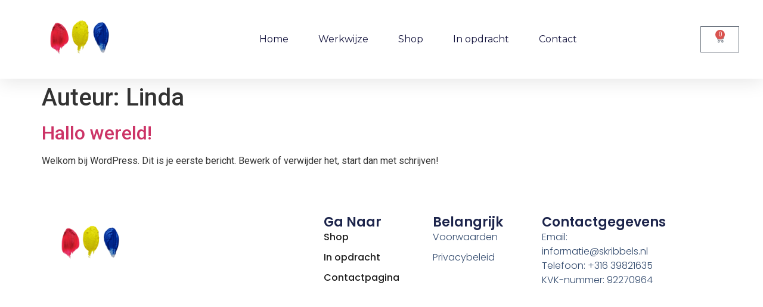

--- FILE ---
content_type: text/css; charset=utf-8
request_url: https://www.skribbels.nl/wordpress/wp-content/uploads/elementor/css/post-1497.css?ver=1735997405
body_size: 1158
content:
.elementor-1497 .elementor-element.elementor-element-7843c687{--display:flex;--flex-direction:column;--container-widget-width:calc( ( 1 - var( --container-widget-flex-grow ) ) * 100% );--container-widget-height:initial;--container-widget-flex-grow:0;--container-widget-align-self:initial;--flex-wrap-mobile:wrap;--align-items:center;--gap:0px 0px;--flex-wrap:wrap;--background-transition:0.3s;box-shadow:0px 5px 30px 0px rgba(0,0,0,0.1);--padding-top:0%;--padding-bottom:0%;--padding-left:0%;--padding-right:0%;--z-index:10;}.elementor-1497 .elementor-element.elementor-element-7843c687:not(.elementor-motion-effects-element-type-background), .elementor-1497 .elementor-element.elementor-element-7843c687 > .elementor-motion-effects-container > .elementor-motion-effects-layer{background-color:var( --e-global-color-accent );}.elementor-1497 .elementor-element.elementor-element-7843c687, .elementor-1497 .elementor-element.elementor-element-7843c687::before{--border-transition:0.3s;}.elementor-1497 .elementor-element.elementor-element-71005930{--display:flex;--flex-direction:row;--container-widget-width:calc( ( 1 - var( --container-widget-flex-grow ) ) * 100% );--container-widget-height:100%;--container-widget-flex-grow:1;--container-widget-align-self:stretch;--flex-wrap-mobile:wrap;--justify-content:space-between;--align-items:center;--gap:10px 10px;--background-transition:0.3s;--margin-top:0px;--margin-bottom:0px;--margin-left:0px;--margin-right:0px;--padding-top:15px;--padding-bottom:15px;--padding-left:12px;--padding-right:12px;}.elementor-1497 .elementor-element.elementor-element-71005930:not(.elementor-motion-effects-element-type-background), .elementor-1497 .elementor-element.elementor-element-71005930 > .elementor-motion-effects-container > .elementor-motion-effects-layer{background-color:#ffffff;}.elementor-1497 .elementor-element.elementor-element-71005930, .elementor-1497 .elementor-element.elementor-element-71005930::before{--border-transition:0.3s;}.elementor-1497 .elementor-element.elementor-element-5c78858{text-align:left;}.elementor-1497 .elementor-element.elementor-element-5c78858 img{width:187px;height:102px;object-fit:contain;object-position:center center;}.elementor-1497 .elementor-element.elementor-element-55f46c6d .elementor-menu-toggle{margin-left:auto;background-color:#ffffff;}.elementor-1497 .elementor-element.elementor-element-55f46c6d .elementor-nav-menu .elementor-item{font-family:"Montserrat", Sans-serif;font-size:16px;font-weight:400;text-transform:none;}.elementor-1497 .elementor-element.elementor-element-55f46c6d .elementor-nav-menu--main .elementor-item{color:#16163f;fill:#16163f;padding-left:0px;padding-right:0px;}.elementor-1497 .elementor-element.elementor-element-55f46c6d .elementor-nav-menu--main .elementor-item:hover,
					.elementor-1497 .elementor-element.elementor-element-55f46c6d .elementor-nav-menu--main .elementor-item.elementor-item-active,
					.elementor-1497 .elementor-element.elementor-element-55f46c6d .elementor-nav-menu--main .elementor-item.highlighted,
					.elementor-1497 .elementor-element.elementor-element-55f46c6d .elementor-nav-menu--main .elementor-item:focus{color:#d3b574;fill:#d3b574;}.elementor-1497 .elementor-element.elementor-element-55f46c6d .e--pointer-framed .elementor-item:before{border-width:0px;}.elementor-1497 .elementor-element.elementor-element-55f46c6d .e--pointer-framed.e--animation-draw .elementor-item:before{border-width:0 0 0px 0px;}.elementor-1497 .elementor-element.elementor-element-55f46c6d .e--pointer-framed.e--animation-draw .elementor-item:after{border-width:0px 0px 0 0;}.elementor-1497 .elementor-element.elementor-element-55f46c6d .e--pointer-framed.e--animation-corners .elementor-item:before{border-width:0px 0 0 0px;}.elementor-1497 .elementor-element.elementor-element-55f46c6d .e--pointer-framed.e--animation-corners .elementor-item:after{border-width:0 0px 0px 0;}.elementor-1497 .elementor-element.elementor-element-55f46c6d .e--pointer-underline .elementor-item:after,
					 .elementor-1497 .elementor-element.elementor-element-55f46c6d .e--pointer-overline .elementor-item:before,
					 .elementor-1497 .elementor-element.elementor-element-55f46c6d .e--pointer-double-line .elementor-item:before,
					 .elementor-1497 .elementor-element.elementor-element-55f46c6d .e--pointer-double-line .elementor-item:after{height:0px;}.elementor-1497 .elementor-element.elementor-element-55f46c6d{--e-nav-menu-horizontal-menu-item-margin:calc( 50px / 2 );}.elementor-1497 .elementor-element.elementor-element-55f46c6d .elementor-nav-menu--main:not(.elementor-nav-menu--layout-horizontal) .elementor-nav-menu > li:not(:last-child){margin-bottom:50px;}.elementor-1497 .elementor-element.elementor-element-55f46c6d .elementor-nav-menu--dropdown a, .elementor-1497 .elementor-element.elementor-element-55f46c6d .elementor-menu-toggle{color:#16163f;}.elementor-1497 .elementor-element.elementor-element-55f46c6d .elementor-nav-menu--dropdown a:hover,
					.elementor-1497 .elementor-element.elementor-element-55f46c6d .elementor-nav-menu--dropdown a.elementor-item-active,
					.elementor-1497 .elementor-element.elementor-element-55f46c6d .elementor-nav-menu--dropdown a.highlighted,
					.elementor-1497 .elementor-element.elementor-element-55f46c6d .elementor-menu-toggle:hover{color:#d3b574;}.elementor-1497 .elementor-element.elementor-element-55f46c6d .elementor-nav-menu--dropdown a:hover,
					.elementor-1497 .elementor-element.elementor-element-55f46c6d .elementor-nav-menu--dropdown a.elementor-item-active,
					.elementor-1497 .elementor-element.elementor-element-55f46c6d .elementor-nav-menu--dropdown a.highlighted{background-color:rgba(0,0,0,0);}.elementor-1497 .elementor-element.elementor-element-55f46c6d .elementor-nav-menu--dropdown a.elementor-item-active{color:#d3b574;background-color:rgba(0,0,0,0);}.elementor-1497 .elementor-element.elementor-element-55f46c6d .elementor-nav-menu--dropdown .elementor-item, .elementor-1497 .elementor-element.elementor-element-55f46c6d .elementor-nav-menu--dropdown  .elementor-sub-item{font-family:"Montserrat", Sans-serif;font-size:16px;font-weight:400;}.elementor-1497 .elementor-element.elementor-element-55f46c6d .elementor-nav-menu--main .elementor-nav-menu--dropdown, .elementor-1497 .elementor-element.elementor-element-55f46c6d .elementor-nav-menu__container.elementor-nav-menu--dropdown{box-shadow:0px 15px 20px 0px rgba(0,0,0,0.1);}.elementor-1497 .elementor-element.elementor-element-55f46c6d .elementor-nav-menu--dropdown a{padding-left:10px;padding-right:10px;padding-top:20px;padding-bottom:20px;}.elementor-1497 .elementor-element.elementor-element-55f46c6d .elementor-nav-menu--main > .elementor-nav-menu > li > .elementor-nav-menu--dropdown, .elementor-1497 .elementor-element.elementor-element-55f46c6d .elementor-nav-menu__container.elementor-nav-menu--dropdown{margin-top:15px !important;}.elementor-1497 .elementor-element.elementor-element-55f46c6d div.elementor-menu-toggle{color:#16163f;}.elementor-1497 .elementor-element.elementor-element-55f46c6d div.elementor-menu-toggle svg{fill:#16163f;}.elementor-1497 .elementor-element.elementor-element-1a07e50{--divider-style:solid;--subtotal-divider-style:solid;--elementor-remove-from-cart-button:none;--remove-from-cart-button:block;--cart-border-style:none;--cart-footer-layout:1fr 1fr;--products-max-height-sidecart:calc(100vh - 240px);--products-max-height-minicart:calc(100vh - 385px);}.elementor-1497 .elementor-element.elementor-element-1a07e50 .widget_shopping_cart_content{--subtotal-divider-left-width:0;--subtotal-divider-right-width:0;}.elementor-theme-builder-content-area{height:400px;}.elementor-location-header:before, .elementor-location-footer:before{content:"";display:table;clear:both;}@media(min-width:768px){.elementor-1497 .elementor-element.elementor-element-71005930{--content-width:1200px;}}@media(max-width:1024px){.elementor-1497 .elementor-element.elementor-element-71005930{--padding-top:20px;--padding-bottom:20px;--padding-left:15px;--padding-right:15px;}.elementor-1497 .elementor-element.elementor-element-5c78858 > .elementor-widget-container{padding:0px 90px 0px 0px;}.elementor-1497 .elementor-element.elementor-element-5c78858 img{width:133px;}.elementor-1497 .elementor-element.elementor-element-55f46c6d .elementor-nav-menu--main > .elementor-nav-menu > li > .elementor-nav-menu--dropdown, .elementor-1497 .elementor-element.elementor-element-55f46c6d .elementor-nav-menu__container.elementor-nav-menu--dropdown{margin-top:20px !important;}}@media(max-width:767px){.elementor-1497 .elementor-element.elementor-element-5c78858 > .elementor-widget-container{padding:0px 0px 0px 0px;}.elementor-1497 .elementor-element.elementor-element-5c78858 img{width:100px;}.elementor-1497 .elementor-element.elementor-element-55f46c6d .elementor-nav-menu--dropdown .elementor-item, .elementor-1497 .elementor-element.elementor-element-55f46c6d .elementor-nav-menu--dropdown  .elementor-sub-item{font-size:16px;}.elementor-1497 .elementor-element.elementor-element-55f46c6d .elementor-nav-menu--dropdown a{padding-top:24px;padding-bottom:24px;}.elementor-1497 .elementor-element.elementor-element-55f46c6d .elementor-nav-menu--main > .elementor-nav-menu > li > .elementor-nav-menu--dropdown, .elementor-1497 .elementor-element.elementor-element-55f46c6d .elementor-nav-menu__container.elementor-nav-menu--dropdown{margin-top:20px !important;}}

--- FILE ---
content_type: text/css; charset=utf-8
request_url: https://www.skribbels.nl/wordpress/wp-content/uploads/elementor/css/post-1230.css?ver=1735997405
body_size: 1435
content:
.elementor-1230 .elementor-element.elementor-element-7e2bcc63{--display:flex;--flex-direction:row;--container-widget-width:calc( ( 1 - var( --container-widget-flex-grow ) ) * 100% );--container-widget-height:100%;--container-widget-flex-grow:1;--container-widget-align-self:stretch;--flex-wrap-mobile:wrap;--align-items:stretch;--gap:0px 0px;--background-transition:0.3s;--padding-top:5%;--padding-bottom:5%;--padding-left:8%;--padding-right:8%;}.elementor-1230 .elementor-element.elementor-element-7e2bcc63:not(.elementor-motion-effects-element-type-background), .elementor-1230 .elementor-element.elementor-element-7e2bcc63 > .elementor-motion-effects-container > .elementor-motion-effects-layer{background-color:#FFFFFF;}.elementor-1230 .elementor-element.elementor-element-7e2bcc63, .elementor-1230 .elementor-element.elementor-element-7e2bcc63::before{--border-transition:0.3s;}.elementor-1230 .elementor-element.elementor-element-68f19def{--display:flex;--flex-direction:column;--container-widget-width:100%;--container-widget-height:initial;--container-widget-flex-grow:0;--container-widget-align-self:initial;--flex-wrap-mobile:wrap;--gap:50px 50px;--background-transition:0.3s;--padding-top:0%;--padding-bottom:0%;--padding-left:0%;--padding-right:20%;}.elementor-1230 .elementor-element.elementor-element-1712e4a5 .elementor-image-box-wrapper{text-align:left;}.elementor-1230 .elementor-element.elementor-element-1712e4a5.elementor-position-right .elementor-image-box-img{margin-left:20px;}.elementor-1230 .elementor-element.elementor-element-1712e4a5.elementor-position-left .elementor-image-box-img{margin-right:20px;}.elementor-1230 .elementor-element.elementor-element-1712e4a5.elementor-position-top .elementor-image-box-img{margin-bottom:20px;}.elementor-1230 .elementor-element.elementor-element-1712e4a5 .elementor-image-box-wrapper .elementor-image-box-img{width:44%;}.elementor-1230 .elementor-element.elementor-element-1712e4a5 .elementor-image-box-img img{transition-duration:0.3s;}.elementor-1230 .elementor-element.elementor-element-1712e4a5 .elementor-image-box-title{color:#1C244B;font-family:"Poppins", Sans-serif;font-size:65px;font-weight:600;text-transform:none;font-style:normal;text-decoration:none;line-height:1.2em;letter-spacing:0px;}.elementor-1230 .elementor-element.elementor-element-1712e4a5 .elementor-image-box-description{color:#324A6D;font-family:"Poppins", Sans-serif;font-size:16px;font-weight:300;text-transform:none;font-style:normal;text-decoration:none;line-height:1.5em;letter-spacing:0px;}.elementor-1230 .elementor-element.elementor-element-6c6c6a64{--display:flex;--flex-direction:column;--container-widget-width:100%;--container-widget-height:initial;--container-widget-flex-grow:0;--container-widget-align-self:initial;--flex-wrap-mobile:wrap;--gap:20px 20px;--background-transition:0.3s;--padding-top:0px;--padding-bottom:0px;--padding-left:0px;--padding-right:0px;}.elementor-1230 .elementor-element.elementor-element-2c1c115 .elementor-heading-title{color:#1C244B;font-family:"Poppins", Sans-serif;font-size:22px;font-weight:600;text-transform:capitalize;font-style:normal;text-decoration:none;line-height:1.2em;letter-spacing:0px;}.elementor-1230 .elementor-element.elementor-element-214a4c03 .elementor-icon-list-items:not(.elementor-inline-items) .elementor-icon-list-item:not(:last-child){padding-bottom:calc(10px/2);}.elementor-1230 .elementor-element.elementor-element-214a4c03 .elementor-icon-list-items:not(.elementor-inline-items) .elementor-icon-list-item:not(:first-child){margin-top:calc(10px/2);}.elementor-1230 .elementor-element.elementor-element-214a4c03 .elementor-icon-list-items.elementor-inline-items .elementor-icon-list-item{margin-right:calc(10px/2);margin-left:calc(10px/2);}.elementor-1230 .elementor-element.elementor-element-214a4c03 .elementor-icon-list-items.elementor-inline-items{margin-right:calc(-10px/2);margin-left:calc(-10px/2);}body.rtl .elementor-1230 .elementor-element.elementor-element-214a4c03 .elementor-icon-list-items.elementor-inline-items .elementor-icon-list-item:after{left:calc(-10px/2);}body:not(.rtl) .elementor-1230 .elementor-element.elementor-element-214a4c03 .elementor-icon-list-items.elementor-inline-items .elementor-icon-list-item:after{right:calc(-10px/2);}.elementor-1230 .elementor-element.elementor-element-214a4c03 .elementor-icon-list-icon i{color:#324A6D;transition:color 0.3s;}.elementor-1230 .elementor-element.elementor-element-214a4c03 .elementor-icon-list-icon svg{fill:#324A6D;transition:fill 0.3s;}.elementor-1230 .elementor-element.elementor-element-214a4c03{--e-icon-list-icon-size:14px;--icon-vertical-offset:0px;}.elementor-1230 .elementor-element.elementor-element-214a4c03 .elementor-icon-list-item > .elementor-icon-list-text, .elementor-1230 .elementor-element.elementor-element-214a4c03 .elementor-icon-list-item > a{font-family:"Poppins", Sans-serif;font-size:16px;font-weight:500;text-transform:none;font-style:normal;text-decoration:none;line-height:1.5em;letter-spacing:0px;}.elementor-1230 .elementor-element.elementor-element-214a4c03 .elementor-icon-list-text{color:#1D1D1D;transition:color 0.3s;}.elementor-1230 .elementor-element.elementor-element-214a4c03 .elementor-icon-list-item:hover .elementor-icon-list-text{color:#2C2C2C;}.elementor-1230 .elementor-element.elementor-element-6bf79324{--display:flex;--flex-direction:column;--container-widget-width:100%;--container-widget-height:initial;--container-widget-flex-grow:0;--container-widget-align-self:initial;--flex-wrap-mobile:wrap;--gap:20px 20px;--background-transition:0.3s;--padding-top:0px;--padding-bottom:0px;--padding-left:0px;--padding-right:0px;}.elementor-1230 .elementor-element.elementor-element-6b4cd4b8 .elementor-heading-title{color:#1C244B;font-family:"Poppins", Sans-serif;font-size:22px;font-weight:600;text-transform:capitalize;font-style:normal;text-decoration:none;line-height:1.2em;letter-spacing:0px;}.elementor-1230 .elementor-element.elementor-element-5a763084 .elementor-nav-menu .elementor-item{font-family:"Poppins", Sans-serif;font-size:16px;font-weight:300;text-transform:none;font-style:normal;text-decoration:none;line-height:1.5em;letter-spacing:0px;}.elementor-1230 .elementor-element.elementor-element-5a763084 .elementor-nav-menu--main .elementor-item{color:#324A6D;fill:#324A6D;padding-left:0px;padding-right:0px;padding-top:0px;padding-bottom:0px;}.elementor-1230 .elementor-element.elementor-element-5a763084 .elementor-nav-menu--main .elementor-item:hover,
					.elementor-1230 .elementor-element.elementor-element-5a763084 .elementor-nav-menu--main .elementor-item.elementor-item-active,
					.elementor-1230 .elementor-element.elementor-element-5a763084 .elementor-nav-menu--main .elementor-item.highlighted,
					.elementor-1230 .elementor-element.elementor-element-5a763084 .elementor-nav-menu--main .elementor-item:focus{color:#C8D5DC;fill:#C8D5DC;}.elementor-1230 .elementor-element.elementor-element-5a763084{--e-nav-menu-horizontal-menu-item-margin:calc( 10px / 2 );}.elementor-1230 .elementor-element.elementor-element-5a763084 .elementor-nav-menu--main:not(.elementor-nav-menu--layout-horizontal) .elementor-nav-menu > li:not(:last-child){margin-bottom:10px;}.elementor-1230 .elementor-element.elementor-element-5a763084 .elementor-nav-menu--dropdown .elementor-item, .elementor-1230 .elementor-element.elementor-element-5a763084 .elementor-nav-menu--dropdown  .elementor-sub-item{font-family:"Poppins", Sans-serif;font-size:16px;font-weight:400;text-transform:capitalize;font-style:normal;text-decoration:none;letter-spacing:0px;}.elementor-1230 .elementor-element.elementor-element-f8a835a{--display:flex;--flex-direction:column;--container-widget-width:100%;--container-widget-height:initial;--container-widget-flex-grow:0;--container-widget-align-self:initial;--flex-wrap-mobile:wrap;--gap:20px 20px;--background-transition:0.3s;--padding-top:0px;--padding-bottom:0px;--padding-left:0px;--padding-right:0px;}.elementor-1230 .elementor-element.elementor-element-46478ca1 .elementor-heading-title{color:#1C244B;font-family:"Poppins", Sans-serif;font-size:22px;font-weight:600;text-transform:capitalize;font-style:normal;text-decoration:none;line-height:1.2em;letter-spacing:0px;}.elementor-1230 .elementor-element.elementor-element-3f164e7c .elementor-icon-list-items:not(.elementor-inline-items) .elementor-icon-list-item:not(:last-child){padding-bottom:calc(0px/2);}.elementor-1230 .elementor-element.elementor-element-3f164e7c .elementor-icon-list-items:not(.elementor-inline-items) .elementor-icon-list-item:not(:first-child){margin-top:calc(0px/2);}.elementor-1230 .elementor-element.elementor-element-3f164e7c .elementor-icon-list-items.elementor-inline-items .elementor-icon-list-item{margin-right:calc(0px/2);margin-left:calc(0px/2);}.elementor-1230 .elementor-element.elementor-element-3f164e7c .elementor-icon-list-items.elementor-inline-items{margin-right:calc(-0px/2);margin-left:calc(-0px/2);}body.rtl .elementor-1230 .elementor-element.elementor-element-3f164e7c .elementor-icon-list-items.elementor-inline-items .elementor-icon-list-item:after{left:calc(-0px/2);}body:not(.rtl) .elementor-1230 .elementor-element.elementor-element-3f164e7c .elementor-icon-list-items.elementor-inline-items .elementor-icon-list-item:after{right:calc(-0px/2);}.elementor-1230 .elementor-element.elementor-element-3f164e7c .elementor-icon-list-icon i{color:#324A6D;transition:color 0.3s;}.elementor-1230 .elementor-element.elementor-element-3f164e7c .elementor-icon-list-icon svg{fill:#324A6D;transition:fill 0.3s;}.elementor-1230 .elementor-element.elementor-element-3f164e7c{--e-icon-list-icon-size:14px;--icon-vertical-offset:0px;}.elementor-1230 .elementor-element.elementor-element-3f164e7c .elementor-icon-list-item > .elementor-icon-list-text, .elementor-1230 .elementor-element.elementor-element-3f164e7c .elementor-icon-list-item > a{font-family:"Poppins", Sans-serif;font-size:16px;font-weight:300;text-transform:none;font-style:normal;text-decoration:none;line-height:1.5em;letter-spacing:0px;}.elementor-1230 .elementor-element.elementor-element-3f164e7c .elementor-icon-list-text{color:#324A6D;transition:color 0.3s;}.elementor-theme-builder-content-area{height:400px;}.elementor-location-header:before, .elementor-location-footer:before{content:"";display:table;clear:both;}@media(max-width:1024px){.elementor-1230 .elementor-element.elementor-element-7e2bcc63{--flex-direction:row-reverse;--container-widget-width:initial;--container-widget-height:100%;--container-widget-flex-grow:1;--container-widget-align-self:stretch;--flex-wrap-mobile:wrap-reverse;--flex-wrap:wrap;--padding-top:8%;--padding-bottom:8%;--padding-left:5%;--padding-right:5%;}.elementor-1230 .elementor-element.elementor-element-68f19def{--gap:30px 30px;--margin-top:8%;--margin-bottom:0%;--margin-left:0%;--margin-right:0%;--padding-top:0%;--padding-bottom:0%;--padding-left:0%;--padding-right:35%;}.elementor-1230 .elementor-element.elementor-element-68f19def.e-con{--order:99999 /* order end hack */;}.elementor-1230 .elementor-element.elementor-element-1712e4a5 .elementor-image-box-title{font-size:45px;}.elementor-1230 .elementor-element.elementor-element-1712e4a5 .elementor-image-box-description{font-size:14px;}.elementor-1230 .elementor-element.elementor-element-214a4c03 .elementor-icon-list-item > .elementor-icon-list-text, .elementor-1230 .elementor-element.elementor-element-214a4c03 .elementor-icon-list-item > a{font-size:14px;}.elementor-1230 .elementor-element.elementor-element-5a763084 .elementor-nav-menu .elementor-item{font-size:14px;}.elementor-1230 .elementor-element.elementor-element-5a763084 .elementor-nav-menu--dropdown .elementor-item, .elementor-1230 .elementor-element.elementor-element-5a763084 .elementor-nav-menu--dropdown  .elementor-sub-item{font-size:14px;}.elementor-1230 .elementor-element.elementor-element-f8a835a{--padding-top:0%;--padding-bottom:0%;--padding-left:0%;--padding-right:15%;}.elementor-1230 .elementor-element.elementor-element-3f164e7c .elementor-icon-list-item > .elementor-icon-list-text, .elementor-1230 .elementor-element.elementor-element-3f164e7c .elementor-icon-list-item > a{font-size:14px;}}@media(max-width:767px){.elementor-1230 .elementor-element.elementor-element-7e2bcc63{--padding-top:20%;--padding-bottom:20%;--padding-left:5%;--padding-right:5%;}.elementor-1230 .elementor-element.elementor-element-68f19def{--margin-top:25%;--margin-bottom:0%;--margin-left:0%;--margin-right:0%;--padding-top:0px;--padding-bottom:0px;--padding-left:0px;--padding-right:0px;}.elementor-1230 .elementor-element.elementor-element-1712e4a5 .elementor-image-box-img{margin-bottom:0px;}.elementor-1230 .elementor-element.elementor-element-1712e4a5.elementor-position-right .elementor-image-box-img{margin-left:0px;}.elementor-1230 .elementor-element.elementor-element-1712e4a5.elementor-position-left .elementor-image-box-img{margin-right:0px;}.elementor-1230 .elementor-element.elementor-element-1712e4a5.elementor-position-top .elementor-image-box-img{margin-bottom:0px;}.elementor-1230 .elementor-element.elementor-element-1712e4a5 .elementor-image-box-title{font-size:28px;line-height:1.1em;}.elementor-1230 .elementor-element.elementor-element-6c6c6a64{--width:50%;}.elementor-1230 .elementor-element.elementor-element-2c1c115 .elementor-heading-title{font-size:18px;}.elementor-1230 .elementor-element.elementor-element-214a4c03 .elementor-icon-list-items:not(.elementor-inline-items) .elementor-icon-list-item:not(:last-child){padding-bottom:calc(8px/2);}.elementor-1230 .elementor-element.elementor-element-214a4c03 .elementor-icon-list-items:not(.elementor-inline-items) .elementor-icon-list-item:not(:first-child){margin-top:calc(8px/2);}.elementor-1230 .elementor-element.elementor-element-214a4c03 .elementor-icon-list-items.elementor-inline-items .elementor-icon-list-item{margin-right:calc(8px/2);margin-left:calc(8px/2);}.elementor-1230 .elementor-element.elementor-element-214a4c03 .elementor-icon-list-items.elementor-inline-items{margin-right:calc(-8px/2);margin-left:calc(-8px/2);}body.rtl .elementor-1230 .elementor-element.elementor-element-214a4c03 .elementor-icon-list-items.elementor-inline-items .elementor-icon-list-item:after{left:calc(-8px/2);}body:not(.rtl) .elementor-1230 .elementor-element.elementor-element-214a4c03 .elementor-icon-list-items.elementor-inline-items .elementor-icon-list-item:after{right:calc(-8px/2);}.elementor-1230 .elementor-element.elementor-element-6bf79324{--width:50%;}.elementor-1230 .elementor-element.elementor-element-6b4cd4b8 .elementor-heading-title{font-size:18px;}.elementor-1230 .elementor-element.elementor-element-5a763084{--e-nav-menu-horizontal-menu-item-margin:calc( 8px / 2 );}.elementor-1230 .elementor-element.elementor-element-5a763084 .elementor-nav-menu--main:not(.elementor-nav-menu--layout-horizontal) .elementor-nav-menu > li:not(:last-child){margin-bottom:8px;}.elementor-1230 .elementor-element.elementor-element-f8a835a{--margin-top:0%;--margin-bottom:25%;--margin-left:0%;--margin-right:0%;--padding-top:0px;--padding-bottom:0px;--padding-left:0px;--padding-right:0px;}.elementor-1230 .elementor-element.elementor-element-f8a835a.e-con{--order:-99999 /* order start hack */;}.elementor-1230 .elementor-element.elementor-element-46478ca1 .elementor-heading-title{font-size:18px;}.elementor-1230 .elementor-element.elementor-element-3f164e7c .elementor-icon-list-items:not(.elementor-inline-items) .elementor-icon-list-item:not(:last-child){padding-bottom:calc(8px/2);}.elementor-1230 .elementor-element.elementor-element-3f164e7c .elementor-icon-list-items:not(.elementor-inline-items) .elementor-icon-list-item:not(:first-child){margin-top:calc(8px/2);}.elementor-1230 .elementor-element.elementor-element-3f164e7c .elementor-icon-list-items.elementor-inline-items .elementor-icon-list-item{margin-right:calc(8px/2);margin-left:calc(8px/2);}.elementor-1230 .elementor-element.elementor-element-3f164e7c .elementor-icon-list-items.elementor-inline-items{margin-right:calc(-8px/2);margin-left:calc(-8px/2);}body.rtl .elementor-1230 .elementor-element.elementor-element-3f164e7c .elementor-icon-list-items.elementor-inline-items .elementor-icon-list-item:after{left:calc(-8px/2);}body:not(.rtl) .elementor-1230 .elementor-element.elementor-element-3f164e7c .elementor-icon-list-items.elementor-inline-items .elementor-icon-list-item:after{right:calc(-8px/2);}}@media(min-width:768px){.elementor-1230 .elementor-element.elementor-element-68f19def{--width:41%;}.elementor-1230 .elementor-element.elementor-element-6c6c6a64{--width:17%;}.elementor-1230 .elementor-element.elementor-element-6bf79324{--width:17%;}.elementor-1230 .elementor-element.elementor-element-f8a835a{--width:20%;}}@media(max-width:1024px) and (min-width:768px){.elementor-1230 .elementor-element.elementor-element-68f19def{--width:100%;}.elementor-1230 .elementor-element.elementor-element-6c6c6a64{--width:25%;}.elementor-1230 .elementor-element.elementor-element-6bf79324{--width:25%;}.elementor-1230 .elementor-element.elementor-element-f8a835a{--width:50%;}}